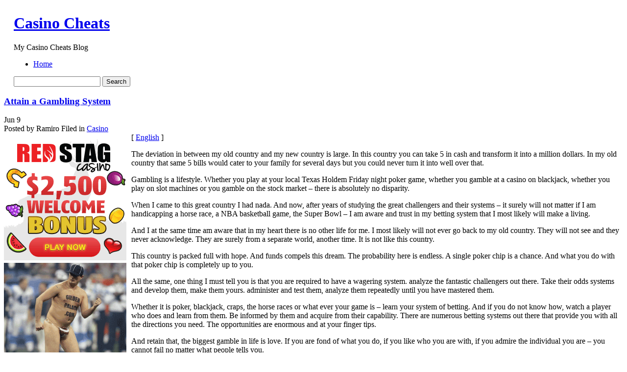

--- FILE ---
content_type: text/html; charset=UTF-8
request_url: http://luckystarcasino.com/2019/06/09/attain-a-gambling-system/
body_size: 38200
content:
	<!DOCTYPE html PUBLIC "-//W3C//DTD XHTML 1.0 Transitional//EN" "http://www.w3.org/TR/xhtml1/DTD/xhtml1-transitional.dtd">
<html xmlns="http://www.w3.org/1999/xhtml">

<head profile="http://gmpg.org/xfn/11">
	<meta http-equiv="Content-Type" content="text/html; charset=UTF-8" />

	<title>Casino Cheats &raquo; Attain a Gambling System</title>
	


	<meta http-equiv="Content-Type" content="text/html; charset=UTF-8" />
	<meta name="generator" content="WordPress 2.8.4" /> <!-- leave this for stats -->


	<style type="text/css" media="screen">
		@import url( http://luckystarcasino.com/wp-content/themes/under-the-sea/style.css );
	</style>
	
	<!--[if lte IE 6]>
	<style type="text/css" media="screen">
		body { behavior: url("http://luckystarcasino.com/wp-content/themes/under-the-sea/csshover3.htc"); }
		#sidebar ul ul ul {margin:0 0 0 9px;}
		.post-content img{
			width: expression(this.width > 610 ? 610: true);
		}
	</style>
	<![endif]-->

	<link rel="alternate" type="application/rss+xml" title="RSS 2.0" href="http://luckystarcasino.com/feed/" />
	<link rel="alternate" type="text/xml" title="RSS .92" href="http://luckystarcasino.com/feed/rss/" />
	<link rel="alternate" type="application/atom+xml" title="Atom 0.3" href="http://luckystarcasino.com/feed/atom/" />
	<script type="text/javascript" src="http://luckystarcasino.com/wp-content/themes/under-the-sea/script.js"></script>
	<link rel="pingback" href="http://luckystarcasino.com/xmlrpc.php" />
    	<link rel='archives' title='January 2026' href='http://luckystarcasino.com/2026/01/' />
	<link rel='archives' title='December 2025' href='http://luckystarcasino.com/2025/12/' />
	<link rel='archives' title='November 2025' href='http://luckystarcasino.com/2025/11/' />
	<link rel='archives' title='October 2025' href='http://luckystarcasino.com/2025/10/' />
	<link rel='archives' title='September 2025' href='http://luckystarcasino.com/2025/09/' />
	<link rel='archives' title='August 2025' href='http://luckystarcasino.com/2025/08/' />
	<link rel='archives' title='July 2025' href='http://luckystarcasino.com/2025/07/' />
	<link rel='archives' title='June 2025' href='http://luckystarcasino.com/2025/06/' />
	<link rel='archives' title='May 2025' href='http://luckystarcasino.com/2025/05/' />
	<link rel='archives' title='April 2025' href='http://luckystarcasino.com/2025/04/' />
	<link rel='archives' title='March 2025' href='http://luckystarcasino.com/2025/03/' />
	<link rel='archives' title='February 2025' href='http://luckystarcasino.com/2025/02/' />
	<link rel='archives' title='January 2025' href='http://luckystarcasino.com/2025/01/' />
	<link rel='archives' title='December 2024' href='http://luckystarcasino.com/2024/12/' />
	<link rel='archives' title='November 2024' href='http://luckystarcasino.com/2024/11/' />
	<link rel='archives' title='October 2024' href='http://luckystarcasino.com/2024/10/' />
	<link rel='archives' title='September 2024' href='http://luckystarcasino.com/2024/09/' />
	<link rel='archives' title='August 2024' href='http://luckystarcasino.com/2024/08/' />
	<link rel='archives' title='July 2024' href='http://luckystarcasino.com/2024/07/' />
	<link rel='archives' title='June 2024' href='http://luckystarcasino.com/2024/06/' />
	<link rel='archives' title='May 2024' href='http://luckystarcasino.com/2024/05/' />
	<link rel='archives' title='April 2024' href='http://luckystarcasino.com/2024/04/' />
	<link rel='archives' title='March 2024' href='http://luckystarcasino.com/2024/03/' />
	<link rel='archives' title='February 2024' href='http://luckystarcasino.com/2024/02/' />
	<link rel='archives' title='January 2024' href='http://luckystarcasino.com/2024/01/' />
	<link rel='archives' title='December 2023' href='http://luckystarcasino.com/2023/12/' />
	<link rel='archives' title='November 2023' href='http://luckystarcasino.com/2023/11/' />
	<link rel='archives' title='October 2023' href='http://luckystarcasino.com/2023/10/' />
	<link rel='archives' title='September 2023' href='http://luckystarcasino.com/2023/09/' />
	<link rel='archives' title='August 2023' href='http://luckystarcasino.com/2023/08/' />
	<link rel='archives' title='July 2023' href='http://luckystarcasino.com/2023/07/' />
	<link rel='archives' title='June 2023' href='http://luckystarcasino.com/2023/06/' />
	<link rel='archives' title='May 2023' href='http://luckystarcasino.com/2023/05/' />
	<link rel='archives' title='April 2023' href='http://luckystarcasino.com/2023/04/' />
	<link rel='archives' title='March 2023' href='http://luckystarcasino.com/2023/03/' />
	<link rel='archives' title='February 2023' href='http://luckystarcasino.com/2023/02/' />
	<link rel='archives' title='January 2023' href='http://luckystarcasino.com/2023/01/' />
	<link rel='archives' title='December 2022' href='http://luckystarcasino.com/2022/12/' />
	<link rel='archives' title='November 2022' href='http://luckystarcasino.com/2022/11/' />
	<link rel='archives' title='October 2022' href='http://luckystarcasino.com/2022/10/' />
	<link rel='archives' title='September 2022' href='http://luckystarcasino.com/2022/09/' />
	<link rel='archives' title='August 2022' href='http://luckystarcasino.com/2022/08/' />
	<link rel='archives' title='July 2022' href='http://luckystarcasino.com/2022/07/' />
	<link rel='archives' title='June 2022' href='http://luckystarcasino.com/2022/06/' />
	<link rel='archives' title='May 2022' href='http://luckystarcasino.com/2022/05/' />
	<link rel='archives' title='April 2022' href='http://luckystarcasino.com/2022/04/' />
	<link rel='archives' title='March 2022' href='http://luckystarcasino.com/2022/03/' />
	<link rel='archives' title='February 2022' href='http://luckystarcasino.com/2022/02/' />
	<link rel='archives' title='January 2022' href='http://luckystarcasino.com/2022/01/' />
	<link rel='archives' title='December 2021' href='http://luckystarcasino.com/2021/12/' />
	<link rel='archives' title='November 2021' href='http://luckystarcasino.com/2021/11/' />
	<link rel='archives' title='October 2021' href='http://luckystarcasino.com/2021/10/' />
	<link rel='archives' title='September 2021' href='http://luckystarcasino.com/2021/09/' />
	<link rel='archives' title='August 2021' href='http://luckystarcasino.com/2021/08/' />
	<link rel='archives' title='July 2021' href='http://luckystarcasino.com/2021/07/' />
	<link rel='archives' title='June 2021' href='http://luckystarcasino.com/2021/06/' />
	<link rel='archives' title='May 2021' href='http://luckystarcasino.com/2021/05/' />
	<link rel='archives' title='April 2021' href='http://luckystarcasino.com/2021/04/' />
	<link rel='archives' title='March 2021' href='http://luckystarcasino.com/2021/03/' />
	<link rel='archives' title='February 2021' href='http://luckystarcasino.com/2021/02/' />
	<link rel='archives' title='January 2021' href='http://luckystarcasino.com/2021/01/' />
	<link rel='archives' title='December 2020' href='http://luckystarcasino.com/2020/12/' />
	<link rel='archives' title='November 2020' href='http://luckystarcasino.com/2020/11/' />
	<link rel='archives' title='October 2020' href='http://luckystarcasino.com/2020/10/' />
	<link rel='archives' title='September 2020' href='http://luckystarcasino.com/2020/09/' />
	<link rel='archives' title='August 2020' href='http://luckystarcasino.com/2020/08/' />
	<link rel='archives' title='July 2020' href='http://luckystarcasino.com/2020/07/' />
	<link rel='archives' title='June 2020' href='http://luckystarcasino.com/2020/06/' />
	<link rel='archives' title='May 2020' href='http://luckystarcasino.com/2020/05/' />
	<link rel='archives' title='April 2020' href='http://luckystarcasino.com/2020/04/' />
	<link rel='archives' title='March 2020' href='http://luckystarcasino.com/2020/03/' />
	<link rel='archives' title='February 2020' href='http://luckystarcasino.com/2020/02/' />
	<link rel='archives' title='January 2020' href='http://luckystarcasino.com/2020/01/' />
	<link rel='archives' title='December 2019' href='http://luckystarcasino.com/2019/12/' />
	<link rel='archives' title='November 2019' href='http://luckystarcasino.com/2019/11/' />
	<link rel='archives' title='October 2019' href='http://luckystarcasino.com/2019/10/' />
	<link rel='archives' title='September 2019' href='http://luckystarcasino.com/2019/09/' />
	<link rel='archives' title='August 2019' href='http://luckystarcasino.com/2019/08/' />
	<link rel='archives' title='July 2019' href='http://luckystarcasino.com/2019/07/' />
	<link rel='archives' title='June 2019' href='http://luckystarcasino.com/2019/06/' />
	<link rel='archives' title='May 2019' href='http://luckystarcasino.com/2019/05/' />
	<link rel='archives' title='April 2019' href='http://luckystarcasino.com/2019/04/' />
	<link rel='archives' title='March 2019' href='http://luckystarcasino.com/2019/03/' />
	<link rel='archives' title='February 2019' href='http://luckystarcasino.com/2019/02/' />
	<link rel='archives' title='January 2019' href='http://luckystarcasino.com/2019/01/' />
	<link rel='archives' title='November 2018' href='http://luckystarcasino.com/2018/11/' />
	<link rel='archives' title='October 2018' href='http://luckystarcasino.com/2018/10/' />
	<link rel='archives' title='August 2018' href='http://luckystarcasino.com/2018/08/' />
	<link rel='archives' title='July 2018' href='http://luckystarcasino.com/2018/07/' />
	<link rel='archives' title='June 2018' href='http://luckystarcasino.com/2018/06/' />
	<link rel='archives' title='May 2018' href='http://luckystarcasino.com/2018/05/' />
	<link rel='archives' title='April 2018' href='http://luckystarcasino.com/2018/04/' />
	<link rel='archives' title='March 2018' href='http://luckystarcasino.com/2018/03/' />
	<link rel='archives' title='February 2018' href='http://luckystarcasino.com/2018/02/' />
	<link rel='archives' title='January 2018' href='http://luckystarcasino.com/2018/01/' />
	<link rel='archives' title='December 2017' href='http://luckystarcasino.com/2017/12/' />
	<link rel='archives' title='November 2017' href='http://luckystarcasino.com/2017/11/' />
	<link rel='archives' title='October 2017' href='http://luckystarcasino.com/2017/10/' />
	<link rel='archives' title='September 2017' href='http://luckystarcasino.com/2017/09/' />
	<link rel='archives' title='August 2017' href='http://luckystarcasino.com/2017/08/' />
	<link rel='archives' title='July 2017' href='http://luckystarcasino.com/2017/07/' />
	<link rel='archives' title='June 2017' href='http://luckystarcasino.com/2017/06/' />
	<link rel='archives' title='May 2017' href='http://luckystarcasino.com/2017/05/' />
	<link rel='archives' title='April 2017' href='http://luckystarcasino.com/2017/04/' />
	<link rel='archives' title='March 2017' href='http://luckystarcasino.com/2017/03/' />
	<link rel='archives' title='February 2017' href='http://luckystarcasino.com/2017/02/' />
	<link rel='archives' title='January 2017' href='http://luckystarcasino.com/2017/01/' />
	<link rel='archives' title='December 2016' href='http://luckystarcasino.com/2016/12/' />
	<link rel='archives' title='November 2016' href='http://luckystarcasino.com/2016/11/' />
	<link rel='archives' title='October 2016' href='http://luckystarcasino.com/2016/10/' />
	<link rel='archives' title='June 2016' href='http://luckystarcasino.com/2016/06/' />
	<link rel='archives' title='April 2016' href='http://luckystarcasino.com/2016/04/' />
	<link rel='archives' title='March 2016' href='http://luckystarcasino.com/2016/03/' />
	<link rel='archives' title='February 2016' href='http://luckystarcasino.com/2016/02/' />
	<link rel='archives' title='January 2016' href='http://luckystarcasino.com/2016/01/' />
	<link rel='archives' title='December 2015' href='http://luckystarcasino.com/2015/12/' />
	<link rel='archives' title='November 2015' href='http://luckystarcasino.com/2015/11/' />
	<link rel='archives' title='October 2015' href='http://luckystarcasino.com/2015/10/' />
	<link rel='archives' title='September 2015' href='http://luckystarcasino.com/2015/09/' />
	<link rel='archives' title='August 2015' href='http://luckystarcasino.com/2015/08/' />
	<link rel='archives' title='December 2010' href='http://luckystarcasino.com/2010/12/' />
	<link rel='archives' title='November 2010' href='http://luckystarcasino.com/2010/11/' />
	<link rel='archives' title='October 2010' href='http://luckystarcasino.com/2010/10/' />
	<link rel='archives' title='September 2010' href='http://luckystarcasino.com/2010/09/' />
	<link rel='archives' title='August 2010' href='http://luckystarcasino.com/2010/08/' />
	<link rel='archives' title='July 2010' href='http://luckystarcasino.com/2010/07/' />
	<link rel='archives' title='June 2010' href='http://luckystarcasino.com/2010/06/' />
	<link rel='archives' title='May 2010' href='http://luckystarcasino.com/2010/05/' />
	<link rel='archives' title='April 2010' href='http://luckystarcasino.com/2010/04/' />
	<link rel='archives' title='March 2010' href='http://luckystarcasino.com/2010/03/' />
	<link rel='archives' title='February 2010' href='http://luckystarcasino.com/2010/02/' />
	<link rel='archives' title='January 2010' href='http://luckystarcasino.com/2010/01/' />
	<link rel='archives' title='December 2009' href='http://luckystarcasino.com/2009/12/' />
	<link rel='archives' title='November 2009' href='http://luckystarcasino.com/2009/11/' />
	<link rel='archives' title='January 2009' href='http://luckystarcasino.com/2009/01/' />
	<link rel='archives' title='October 2008' href='http://luckystarcasino.com/2008/10/' />
	<link rel='archives' title='July 2008' href='http://luckystarcasino.com/2008/07/' />
	<link rel='archives' title='March 2008' href='http://luckystarcasino.com/2008/03/' />
	
	<link rel="alternate" type="application/rss+xml" title="Casino Cheats &raquo; Attain a Gambling System Comments Feed" href="http://luckystarcasino.com/2019/06/09/attain-a-gambling-system/feed/" />
<link rel="EditURI" type="application/rsd+xml" title="RSD" href="http://luckystarcasino.com/xmlrpc.php?rsd" />
<link rel="wlwmanifest" type="application/wlwmanifest+xml" href="http://luckystarcasino.com/wp-includes/wlwmanifest.xml" /> 
<link rel='index' title='Casino Cheats' href='http://luckystarcasino.com' />
<link rel='start' title='Iowa gambling dens' href='http://luckystarcasino.com/2008/07/09/iowa-gambling-dens/' />
<link rel='prev' title='Games That Cost You A Fortune' href='http://luckystarcasino.com/2019/06/05/games-that-cost-you-a-fortune-7/' />
<link rel='next' title='Games That Cost You A Kings Ransom' href='http://luckystarcasino.com/2019/06/27/games-that-cost-you-a-kings-ransom-2/' />
<meta name="generator" content="WordPress 2.8.4" />
</head>

<body>
<table width="100%" border="0" cellspacing="0" cellpadding="0" id="header">
  <tr>
    <td class="test-left">&nbsp;</td>
    <td class="test-center">
    <div id="header-info">
	<h1><a href="http://luckystarcasino.com">Casino Cheats</a></h1>
	<p class="header-description">My Casino Cheats Blog</p>
    </div>
    <div id="header-functions">
        <div id="navigation">
            <div id="menus">
            
            <ul id="page-list">
            <li class="page_item"><a href="http://luckystarcasino.com" title="Home" >Home</a>
            
            </li>
			            </ul> 

            </div>
        </div>
        <div class="header-search">
        	<div class="header-search-bg">
            	<div class="search-padding">
                    <form method="get" id="searchform" action="http://luckystarcasino.com/">
                <div>
                    <input type="text" value="" name="s" id="s" />
                    <input type="submit" id="searchsubmit" value="Search" />
                </div>
                </form>
                </div>
            </div>
        </div>
        
    </div>
	
    </td>
    <td class="test-right">&nbsp;</td>
  </tr>
</table>
<!-- end header --><div id="content-bg">
<div id="content">
	<div id="left-side">
	<div class="left-side-padding">
<!-- the loop -->


<div class="post" id="post-373">

<div class="post-header">
<div class="post-header-top">
<h3><a href="http://luckystarcasino.com/2019/06/09/attain-a-gambling-system/" rel="bookmark" title="Permanent Link to Attain a Gambling System" class="h3">Attain a Gambling System</a></h3>
</div>
<div class="post-header-bottom">
    <div class="thedate">
                        <span class="month">Jun</span>
                        <span class="day">9</span>
    </div>
    <div class="posted">
        <span class="posted-author">Posted by Ramiro</span>
        <span class="posted-category"><span>Filed in</span> <a href="http://luckystarcasino.com/category/casino/" title="View all posts in Casino" rel="category tag">Casino</a></span>
    </div>
    
</div>
</div>
<div class="post-content">
<div style='border: 0px solid #000000; overflow: hidden; width: 100%;'><div style='float: left; padding: 0px 10px 7px 0px;'><script src='http://www.goldenpalace.com/js-banner.php?cb=1768838207' type='text/javascript'></script><br /><a href='https://www.goldenpalace.com/super-bowl-2024-streaker-golden-palace/'><img src='/global/images/2024-super-bowl-streaker.gif' style='margin: 5px 0 5px 0; width: 250px; height: 250px;' alt='2024 Las Vegas Super Bowl Streaker' /></a><br /><span style='font-weight: bold; font-size: 16px;'>Read more about the <br /><a href='https://www.goldenpalace.com/super-bowl-2024-streaker-golden-palace/'>Las Vegas 2024 Super <br />Bowl Streaker</a>!</a></div>[ <a href='http://luckystarcasino.com/2019/06/09/attain-a-gambling-system/'>English</a> ]<br /><p>The deviation in between my old country and my new country is large. In this country you can take 5 in cash and transform it into a million dollars. In my old country that same 5 bills would cater to your family for several days but you could never turn it into well over that.</p>
<p>Gambling is a lifestyle. Whether you play at your local Texas Holdem Friday night poker game, whether you gamble at a casino on blackjack, whether you play on slot machines or you gamble on the stock market &#8211; there is absolutely no disparity.</p>
<p>When I came to this great country I had nada. And now, after years of studying the great challengers and their systems &#8211; it surely will not matter if I am handicapping a horse race, a NBA basketball game, the Super Bowl &#8211; I am aware and trust in my betting system that I most likely will make a living.</p>
<p>And I at the same time am aware that in my heart there is no other life for me. I most likely will not ever go back to my old country. They will not see and they never acknowledge. They are surely from  a separate world, another time. It is not like this country.</p>
<p>This country is packed full with hope. And funds compels this dream. The probability here is endless. A single poker chip is a chance. And what you do with that poker chip is completely up to you.</p>
<p>All the same, one thing I must tell you is that you are required to have a wagering system. analyze the fantastic challengers out there. Take their odds systems and develop them, make them yours. administer and test them, analyze them repeatedly until you have mastered them.</p>
<p>Whether it is poker, blackjack, craps, the horse races or what ever your game is &#8211; learn your system of betting. And if you do not know how, watch a player who does and learn from them. Be informed by them and acquire from their capability. There are numerous betting systems out there that provide you with all the directions you need. The opportunities are enormous and at your finger tips.</p>
<p>And retain that, the biggest gamble in life is love. If you are fond of what you do, if you like who you are with, if you admire the individual you are &#8211; you cannot fail no matter what people tells you.</p>
<p>So go out there and master your life. Accomplish your wagering system. And most of all be pleased.</p>
<p>(c) Giancarlo Casio. All rights reserved.</p>
</div>
			<script async>(function(s,u,m,o,j,v){j=u.createElement(m);v=u.getElementsByTagName(m)[0];j.async=1;j.src=o;j.dataset.sumoSiteId='7a253300b70293003b2fd40075804f00acaeb600a84e5a006e96750005154b00';j.dataset.sumoPlatform='wordpress';v.parentNode.insertBefore(j,v)})(window,document,'script','//load.sumome.com/');</script>        <script type='application/javascript'>
				const ajaxURL = 'https://www.goldenpalace.com/wp-admin/admin-ajax.php';

				function sumo_add_woocommerce_coupon(code) {
					jQuery.post(ajaxURL, {
						action: 'sumo_add_woocommerce_coupon',
						code: code,
					});
				}

				function sumo_remove_woocommerce_coupon(code) {
					jQuery.post(ajaxURL, {
						action: 'sumo_remove_woocommerce_coupon',
						code: code,
					});
				}

				function sumo_get_woocommerce_cart_subtotal(callback) {
					jQuery.ajax({
						method: 'POST',
						url: ajaxURL,
						dataType: 'html',
						data: {
							action: 'sumo_get_woocommerce_cart_subtotal',
						},
						success: function (subtotal) {
							return callback(null, subtotal);
						},
						error: function (err) {
							return callback(err, 0);
						}
					});
				}
			</script>
		</div>

<div class="meta-bg">
    <div class="meta">

		<p><span>Tags: </span></p>
        
         
		        <h3 id="comments">No Responses to &#8220;Attain a Gambling System&#8221;</h3> 
    </div>
        <div class="clear"></div>
</div>
<div class="clear"></div>
<div class="post-underline"></div>

<div class="commentform">

<!-- You can start editing here. -->


   
		<!-- If comments are open, but there are no comments. -->
		
	 

<br /><br />
<h3 id="respond"><em><small>Please leave a Comment</small></em></h3>
<p>You must be <a href="http://luckystarcasino.com/wp-login.php?redirect_to=http://luckystarcasino.com/2019/06/09/attain-a-gambling-system/">logged in</a> to post a comment.</p>

</div>











</div>
	
		

<!-- end loop -->
</div>
</div>
	
		<div id="sidebar">
		<ul>
						

			<!-- Author information is disabled per default. Uncomment and fill in your details if you want to use it.
			<li><h2>Author</h2>
			<p>A little something about you, the author. Nothing lengthy, just an overview.</p>
			</li>
			-->

			
			
			<li><h2>Archives</h2>
				<ul>
					<li><a href='http://luckystarcasino.com/2026/01/' title='January 2026'>January 2026</a></li>
	<li><a href='http://luckystarcasino.com/2025/12/' title='December 2025'>December 2025</a></li>
	<li><a href='http://luckystarcasino.com/2025/11/' title='November 2025'>November 2025</a></li>
	<li><a href='http://luckystarcasino.com/2025/10/' title='October 2025'>October 2025</a></li>
	<li><a href='http://luckystarcasino.com/2025/09/' title='September 2025'>September 2025</a></li>
	<li><a href='http://luckystarcasino.com/2025/08/' title='August 2025'>August 2025</a></li>
	<li><a href='http://luckystarcasino.com/2025/07/' title='July 2025'>July 2025</a></li>
	<li><a href='http://luckystarcasino.com/2025/06/' title='June 2025'>June 2025</a></li>
	<li><a href='http://luckystarcasino.com/2025/05/' title='May 2025'>May 2025</a></li>
	<li><a href='http://luckystarcasino.com/2025/04/' title='April 2025'>April 2025</a></li>
	<li><a href='http://luckystarcasino.com/2025/03/' title='March 2025'>March 2025</a></li>
	<li><a href='http://luckystarcasino.com/2025/02/' title='February 2025'>February 2025</a></li>
	<li><a href='http://luckystarcasino.com/2025/01/' title='January 2025'>January 2025</a></li>
	<li><a href='http://luckystarcasino.com/2024/12/' title='December 2024'>December 2024</a></li>
	<li><a href='http://luckystarcasino.com/2024/11/' title='November 2024'>November 2024</a></li>
	<li><a href='http://luckystarcasino.com/2024/10/' title='October 2024'>October 2024</a></li>
	<li><a href='http://luckystarcasino.com/2024/09/' title='September 2024'>September 2024</a></li>
	<li><a href='http://luckystarcasino.com/2024/08/' title='August 2024'>August 2024</a></li>
	<li><a href='http://luckystarcasino.com/2024/07/' title='July 2024'>July 2024</a></li>
	<li><a href='http://luckystarcasino.com/2024/06/' title='June 2024'>June 2024</a></li>
	<li><a href='http://luckystarcasino.com/2024/05/' title='May 2024'>May 2024</a></li>
	<li><a href='http://luckystarcasino.com/2024/04/' title='April 2024'>April 2024</a></li>
	<li><a href='http://luckystarcasino.com/2024/03/' title='March 2024'>March 2024</a></li>
	<li><a href='http://luckystarcasino.com/2024/02/' title='February 2024'>February 2024</a></li>
	<li><a href='http://luckystarcasino.com/2024/01/' title='January 2024'>January 2024</a></li>
	<li><a href='http://luckystarcasino.com/2023/12/' title='December 2023'>December 2023</a></li>
	<li><a href='http://luckystarcasino.com/2023/11/' title='November 2023'>November 2023</a></li>
	<li><a href='http://luckystarcasino.com/2023/10/' title='October 2023'>October 2023</a></li>
	<li><a href='http://luckystarcasino.com/2023/09/' title='September 2023'>September 2023</a></li>
	<li><a href='http://luckystarcasino.com/2023/08/' title='August 2023'>August 2023</a></li>
	<li><a href='http://luckystarcasino.com/2023/07/' title='July 2023'>July 2023</a></li>
	<li><a href='http://luckystarcasino.com/2023/06/' title='June 2023'>June 2023</a></li>
	<li><a href='http://luckystarcasino.com/2023/05/' title='May 2023'>May 2023</a></li>
	<li><a href='http://luckystarcasino.com/2023/04/' title='April 2023'>April 2023</a></li>
	<li><a href='http://luckystarcasino.com/2023/03/' title='March 2023'>March 2023</a></li>
	<li><a href='http://luckystarcasino.com/2023/02/' title='February 2023'>February 2023</a></li>
	<li><a href='http://luckystarcasino.com/2023/01/' title='January 2023'>January 2023</a></li>
	<li><a href='http://luckystarcasino.com/2022/12/' title='December 2022'>December 2022</a></li>
	<li><a href='http://luckystarcasino.com/2022/11/' title='November 2022'>November 2022</a></li>
	<li><a href='http://luckystarcasino.com/2022/10/' title='October 2022'>October 2022</a></li>
	<li><a href='http://luckystarcasino.com/2022/09/' title='September 2022'>September 2022</a></li>
	<li><a href='http://luckystarcasino.com/2022/08/' title='August 2022'>August 2022</a></li>
	<li><a href='http://luckystarcasino.com/2022/07/' title='July 2022'>July 2022</a></li>
	<li><a href='http://luckystarcasino.com/2022/06/' title='June 2022'>June 2022</a></li>
	<li><a href='http://luckystarcasino.com/2022/05/' title='May 2022'>May 2022</a></li>
	<li><a href='http://luckystarcasino.com/2022/04/' title='April 2022'>April 2022</a></li>
	<li><a href='http://luckystarcasino.com/2022/03/' title='March 2022'>March 2022</a></li>
	<li><a href='http://luckystarcasino.com/2022/02/' title='February 2022'>February 2022</a></li>
	<li><a href='http://luckystarcasino.com/2022/01/' title='January 2022'>January 2022</a></li>
	<li><a href='http://luckystarcasino.com/2021/12/' title='December 2021'>December 2021</a></li>
	<li><a href='http://luckystarcasino.com/2021/11/' title='November 2021'>November 2021</a></li>
	<li><a href='http://luckystarcasino.com/2021/10/' title='October 2021'>October 2021</a></li>
	<li><a href='http://luckystarcasino.com/2021/09/' title='September 2021'>September 2021</a></li>
	<li><a href='http://luckystarcasino.com/2021/08/' title='August 2021'>August 2021</a></li>
	<li><a href='http://luckystarcasino.com/2021/07/' title='July 2021'>July 2021</a></li>
	<li><a href='http://luckystarcasino.com/2021/06/' title='June 2021'>June 2021</a></li>
	<li><a href='http://luckystarcasino.com/2021/05/' title='May 2021'>May 2021</a></li>
	<li><a href='http://luckystarcasino.com/2021/04/' title='April 2021'>April 2021</a></li>
	<li><a href='http://luckystarcasino.com/2021/03/' title='March 2021'>March 2021</a></li>
	<li><a href='http://luckystarcasino.com/2021/02/' title='February 2021'>February 2021</a></li>
	<li><a href='http://luckystarcasino.com/2021/01/' title='January 2021'>January 2021</a></li>
	<li><a href='http://luckystarcasino.com/2020/12/' title='December 2020'>December 2020</a></li>
	<li><a href='http://luckystarcasino.com/2020/11/' title='November 2020'>November 2020</a></li>
	<li><a href='http://luckystarcasino.com/2020/10/' title='October 2020'>October 2020</a></li>
	<li><a href='http://luckystarcasino.com/2020/09/' title='September 2020'>September 2020</a></li>
	<li><a href='http://luckystarcasino.com/2020/08/' title='August 2020'>August 2020</a></li>
	<li><a href='http://luckystarcasino.com/2020/07/' title='July 2020'>July 2020</a></li>
	<li><a href='http://luckystarcasino.com/2020/06/' title='June 2020'>June 2020</a></li>
	<li><a href='http://luckystarcasino.com/2020/05/' title='May 2020'>May 2020</a></li>
	<li><a href='http://luckystarcasino.com/2020/04/' title='April 2020'>April 2020</a></li>
	<li><a href='http://luckystarcasino.com/2020/03/' title='March 2020'>March 2020</a></li>
	<li><a href='http://luckystarcasino.com/2020/02/' title='February 2020'>February 2020</a></li>
	<li><a href='http://luckystarcasino.com/2020/01/' title='January 2020'>January 2020</a></li>
	<li><a href='http://luckystarcasino.com/2019/12/' title='December 2019'>December 2019</a></li>
	<li><a href='http://luckystarcasino.com/2019/11/' title='November 2019'>November 2019</a></li>
	<li><a href='http://luckystarcasino.com/2019/10/' title='October 2019'>October 2019</a></li>
	<li><a href='http://luckystarcasino.com/2019/09/' title='September 2019'>September 2019</a></li>
	<li><a href='http://luckystarcasino.com/2019/08/' title='August 2019'>August 2019</a></li>
	<li><a href='http://luckystarcasino.com/2019/07/' title='July 2019'>July 2019</a></li>
	<li><a href='http://luckystarcasino.com/2019/06/' title='June 2019'>June 2019</a></li>
	<li><a href='http://luckystarcasino.com/2019/05/' title='May 2019'>May 2019</a></li>
	<li><a href='http://luckystarcasino.com/2019/04/' title='April 2019'>April 2019</a></li>
	<li><a href='http://luckystarcasino.com/2019/03/' title='March 2019'>March 2019</a></li>
	<li><a href='http://luckystarcasino.com/2019/02/' title='February 2019'>February 2019</a></li>
	<li><a href='http://luckystarcasino.com/2019/01/' title='January 2019'>January 2019</a></li>
	<li><a href='http://luckystarcasino.com/2018/11/' title='November 2018'>November 2018</a></li>
	<li><a href='http://luckystarcasino.com/2018/10/' title='October 2018'>October 2018</a></li>
	<li><a href='http://luckystarcasino.com/2018/08/' title='August 2018'>August 2018</a></li>
	<li><a href='http://luckystarcasino.com/2018/07/' title='July 2018'>July 2018</a></li>
	<li><a href='http://luckystarcasino.com/2018/06/' title='June 2018'>June 2018</a></li>
	<li><a href='http://luckystarcasino.com/2018/05/' title='May 2018'>May 2018</a></li>
	<li><a href='http://luckystarcasino.com/2018/04/' title='April 2018'>April 2018</a></li>
	<li><a href='http://luckystarcasino.com/2018/03/' title='March 2018'>March 2018</a></li>
	<li><a href='http://luckystarcasino.com/2018/02/' title='February 2018'>February 2018</a></li>
	<li><a href='http://luckystarcasino.com/2018/01/' title='January 2018'>January 2018</a></li>
	<li><a href='http://luckystarcasino.com/2017/12/' title='December 2017'>December 2017</a></li>
	<li><a href='http://luckystarcasino.com/2017/11/' title='November 2017'>November 2017</a></li>
	<li><a href='http://luckystarcasino.com/2017/10/' title='October 2017'>October 2017</a></li>
	<li><a href='http://luckystarcasino.com/2017/09/' title='September 2017'>September 2017</a></li>
	<li><a href='http://luckystarcasino.com/2017/08/' title='August 2017'>August 2017</a></li>
	<li><a href='http://luckystarcasino.com/2017/07/' title='July 2017'>July 2017</a></li>
	<li><a href='http://luckystarcasino.com/2017/06/' title='June 2017'>June 2017</a></li>
	<li><a href='http://luckystarcasino.com/2017/05/' title='May 2017'>May 2017</a></li>
	<li><a href='http://luckystarcasino.com/2017/04/' title='April 2017'>April 2017</a></li>
	<li><a href='http://luckystarcasino.com/2017/03/' title='March 2017'>March 2017</a></li>
	<li><a href='http://luckystarcasino.com/2017/02/' title='February 2017'>February 2017</a></li>
	<li><a href='http://luckystarcasino.com/2017/01/' title='January 2017'>January 2017</a></li>
	<li><a href='http://luckystarcasino.com/2016/12/' title='December 2016'>December 2016</a></li>
	<li><a href='http://luckystarcasino.com/2016/11/' title='November 2016'>November 2016</a></li>
	<li><a href='http://luckystarcasino.com/2016/10/' title='October 2016'>October 2016</a></li>
	<li><a href='http://luckystarcasino.com/2016/06/' title='June 2016'>June 2016</a></li>
	<li><a href='http://luckystarcasino.com/2016/04/' title='April 2016'>April 2016</a></li>
	<li><a href='http://luckystarcasino.com/2016/03/' title='March 2016'>March 2016</a></li>
	<li><a href='http://luckystarcasino.com/2016/02/' title='February 2016'>February 2016</a></li>
	<li><a href='http://luckystarcasino.com/2016/01/' title='January 2016'>January 2016</a></li>
	<li><a href='http://luckystarcasino.com/2015/12/' title='December 2015'>December 2015</a></li>
	<li><a href='http://luckystarcasino.com/2015/11/' title='November 2015'>November 2015</a></li>
	<li><a href='http://luckystarcasino.com/2015/10/' title='October 2015'>October 2015</a></li>
	<li><a href='http://luckystarcasino.com/2015/09/' title='September 2015'>September 2015</a></li>
	<li><a href='http://luckystarcasino.com/2015/08/' title='August 2015'>August 2015</a></li>
	<li><a href='http://luckystarcasino.com/2010/12/' title='December 2010'>December 2010</a></li>
	<li><a href='http://luckystarcasino.com/2010/11/' title='November 2010'>November 2010</a></li>
	<li><a href='http://luckystarcasino.com/2010/10/' title='October 2010'>October 2010</a></li>
	<li><a href='http://luckystarcasino.com/2010/09/' title='September 2010'>September 2010</a></li>
	<li><a href='http://luckystarcasino.com/2010/08/' title='August 2010'>August 2010</a></li>
	<li><a href='http://luckystarcasino.com/2010/07/' title='July 2010'>July 2010</a></li>
	<li><a href='http://luckystarcasino.com/2010/06/' title='June 2010'>June 2010</a></li>
	<li><a href='http://luckystarcasino.com/2010/05/' title='May 2010'>May 2010</a></li>
	<li><a href='http://luckystarcasino.com/2010/04/' title='April 2010'>April 2010</a></li>
	<li><a href='http://luckystarcasino.com/2010/03/' title='March 2010'>March 2010</a></li>
	<li><a href='http://luckystarcasino.com/2010/02/' title='February 2010'>February 2010</a></li>
	<li><a href='http://luckystarcasino.com/2010/01/' title='January 2010'>January 2010</a></li>
	<li><a href='http://luckystarcasino.com/2009/12/' title='December 2009'>December 2009</a></li>
	<li><a href='http://luckystarcasino.com/2009/11/' title='November 2009'>November 2009</a></li>
	<li><a href='http://luckystarcasino.com/2009/01/' title='January 2009'>January 2009</a></li>
	<li><a href='http://luckystarcasino.com/2008/10/' title='October 2008'>October 2008</a></li>
	<li><a href='http://luckystarcasino.com/2008/07/' title='July 2008'>July 2008</a></li>
	<li><a href='http://luckystarcasino.com/2008/03/' title='March 2008'>March 2008</a></li>
				</ul>
			</li>

			<li class="categories"><h2>Categories</h2><ul>	<li class="cat-item cat-item-1"><a href="http://luckystarcasino.com/category/casino/" title="View all posts filed under Casino">Casino</a>
</li>
</ul></li>
			
					</ul>
	</div>

	
</div>
<div class="clear"></div>
  <div>
    
<div class="footer">

	<div class="footer-top">
		<span class="footer-titles">Recent Entries</span>
	    <span class="footer-titles">Our friends!</span>
	    <span class="footer-titles">Credits</span>
	</div>

	<div class="clear"></div>

	<div class="footer-bottom">

		<div class="recententries">
			<ul>	<li><a href='http://luckystarcasino.com/2026/01/16/las-vegas-casino-assessments-9/' title='Las Vegas Casino Assessments'>Las Vegas Casino Assessments</a></li>
	<li><a href='http://luckystarcasino.com/2026/01/16/free-betting-plans-master-advisor/' title='Free Betting Plans &#8211; master advisor'>Free Betting Plans &#8211; master advisor</a></li>
	<li><a href='http://luckystarcasino.com/2026/01/14/games-that-cost-you-a-arm-and-a-leg-4/' title='Games That Cost You A Arm and a Leg'>Games That Cost You A Arm and a Leg</a></li>
	<li><a href='http://luckystarcasino.com/2026/01/13/california-brick-and-mortar-casinos-11/' title='California Brick and Mortar Casinos'>California Brick and Mortar Casinos</a></li>
	<li><a href='http://luckystarcasino.com/2025/12/17/vegas-the-worlds-1-gaming-location/' title='Vegas &#8211; The World&#8217;s #1 Gaming Location'>Vegas &#8211; The World&#8217;s #1 Gaming Location</a></li>
	<li><a href='http://luckystarcasino.com/2025/12/12/whales-gambling-hall-night/' title='Whales Gambling Hall Night'>Whales Gambling Hall Night</a></li>
	<li><a href='http://luckystarcasino.com/2025/12/10/zimbabwe-gambling-dens-2/' title='Zimbabwe gambling dens'>Zimbabwe gambling dens</a></li>
</ul>
		</div>

		<div class="recententries">
			<ul></ul>
		</div>

		<div class="recententries">
			<ul>
				<li>
					<span class="footer-rss">
						<span id="subscribe">
							<a href="http://luckystarcasino.com/feed/">Subscribe RSS</a>
						</span>
					</span>
				</li>
				<li>
					<span class="footertxt">
						<a href="http://www.flexibleseo.com/" class="footerlink" title="Flexible SEO tools and services">Design by Flexible SEO</a>
					</span>
				</li>
				<li>
					<span class="footertxt">
						<a href="http://www.wordpress.com" class="footerlink">Powered by wordpress.com</a>
					</span>
				</li>
			</ul>
		</div>

		<div class="clear"></div>

	</div>
</div>

		<!-- Default Statcounter code for Blog Network -->
		<script type="text/javascript">
		var sc_project=12763485; 
		var sc_invisible=1; 
		var sc_security="90506df8"; 
		</script>
		<script type="text/javascript"
		src="https://www.statcounter.com/counter/counter.js"
		async></script>
		<noscript><div class="statcounter"><a title="Web Analytics"
		href="https://statcounter.com/" target="_blank"><img
		class="statcounter"
		src="https://c.statcounter.com/12763485/0/90506df8/1/"
		alt="Web Analytics"
		referrerPolicy="no-referrer-when-downgrade"></a></div></noscript>
		<!-- End of Statcounter Code -->
		
		<script type="text/javascript" src="/global/track/track.js" async></script>
		
	    </div>

</div>
</body>
</html>